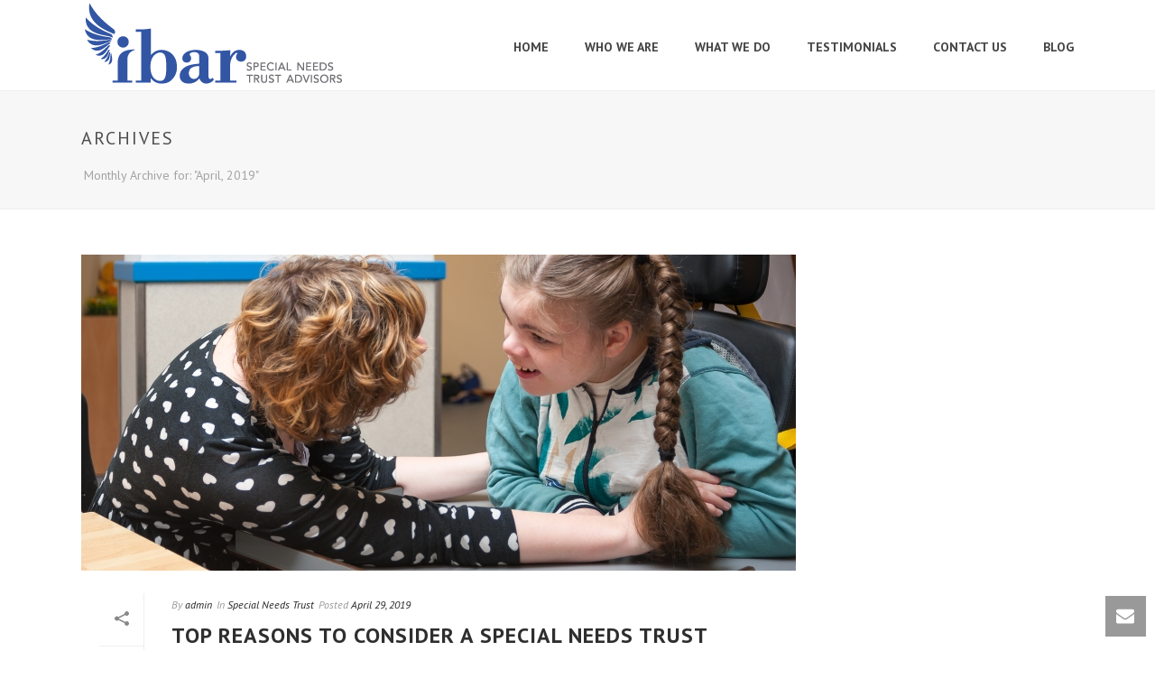

--- FILE ---
content_type: text/plain
request_url: https://www.google-analytics.com/j/collect?v=1&_v=j102&a=1441056319&t=pageview&_s=1&dl=https%3A%2F%2Fwww.ibarinc.com%2F2019%2F04%2F&ul=en-us%40posix&dt=April%202019%20-%20Ibar&sr=1280x720&vp=1280x720&_u=YEBAAEABAAAAACAAI~&jid=122023237&gjid=1625866340&cid=158096894.1768736740&tid=UA-132751943-1&_gid=2089239590.1768736740&_r=1&_slc=1&gtm=45He61e1n81TFZTR83za200&gcd=13l3l3l3l1l1&dma=0&tag_exp=103116026~103200004~104527907~104528501~104684208~104684211~105391252~115495938~115938466~115938468~116682876~117041587&z=1183692377
body_size: -450
content:
2,cG-RCTLV14FRH